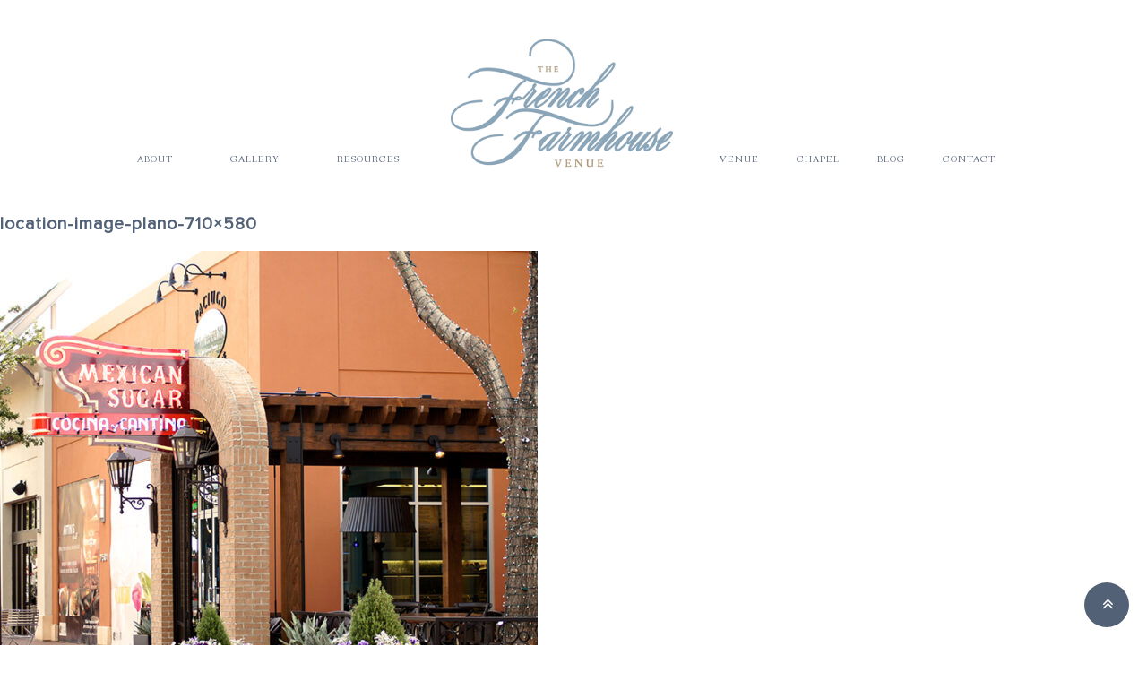

--- FILE ---
content_type: text/html; charset=UTF-8
request_url: http://thefrenchfarmhousevenue.com/rehearsal-dinner-locations-the-french-farmhouse-venue/location-image-plano-710x580/
body_size: 13907
content:
<!DOCTYPE html>
<html lang="en-US">
<head >
<meta charset="UTF-8" />
<meta name="viewport" content="width=device-width, initial-scale=1" />
<meta name='robots' content='index, follow, max-image-preview:large, max-snippet:-1, max-video-preview:-1' />

	<!-- This site is optimized with the Yoast SEO plugin v26.8 - https://yoast.com/product/yoast-seo-wordpress/ -->
	<title>location-image-plano-710x580 - Farmhouse</title>
	<link rel="canonical" href="http://thefrenchfarmhousevenue.com/rehearsal-dinner-locations-the-french-farmhouse-venue/location-image-plano-710x580/" />
	<meta property="og:locale" content="en_US" />
	<meta property="og:type" content="article" />
	<meta property="og:title" content="location-image-plano-710x580 - Farmhouse" />
	<meta property="og:description" content="Photo Credit: Mexican Sugar&#039;s Website" />
	<meta property="og:url" content="http://thefrenchfarmhousevenue.com/rehearsal-dinner-locations-the-french-farmhouse-venue/location-image-plano-710x580/" />
	<meta property="og:site_name" content="Farmhouse" />
	<meta property="article:modified_time" content="2023-02-10T19:31:39+00:00" />
	<meta property="og:image" content="http://thefrenchfarmhousevenue.com/rehearsal-dinner-locations-the-french-farmhouse-venue/location-image-plano-710x580" />
	<meta property="og:image:width" content="710" />
	<meta property="og:image:height" content="580" />
	<meta property="og:image:type" content="image/jpeg" />
	<meta name="twitter:card" content="summary_large_image" />
	<script type="application/ld+json" class="yoast-schema-graph">{"@context":"https://schema.org","@graph":[{"@type":"WebPage","@id":"http://thefrenchfarmhousevenue.com/rehearsal-dinner-locations-the-french-farmhouse-venue/location-image-plano-710x580/","url":"http://thefrenchfarmhousevenue.com/rehearsal-dinner-locations-the-french-farmhouse-venue/location-image-plano-710x580/","name":"location-image-plano-710x580 - Farmhouse","isPartOf":{"@id":"http://thefrenchfarmhousevenue.com/#website"},"primaryImageOfPage":{"@id":"http://thefrenchfarmhousevenue.com/rehearsal-dinner-locations-the-french-farmhouse-venue/location-image-plano-710x580/#primaryimage"},"image":{"@id":"http://thefrenchfarmhousevenue.com/rehearsal-dinner-locations-the-french-farmhouse-venue/location-image-plano-710x580/#primaryimage"},"thumbnailUrl":"http://thefrenchfarmhousevenue.com/wp-content/uploads/2021/08/location-image-plano-710x580-1.jpg","datePublished":"2023-02-10T19:30:30+00:00","dateModified":"2023-02-10T19:31:39+00:00","breadcrumb":{"@id":"http://thefrenchfarmhousevenue.com/rehearsal-dinner-locations-the-french-farmhouse-venue/location-image-plano-710x580/#breadcrumb"},"inLanguage":"en-US","potentialAction":[{"@type":"ReadAction","target":["http://thefrenchfarmhousevenue.com/rehearsal-dinner-locations-the-french-farmhouse-venue/location-image-plano-710x580/"]}]},{"@type":"ImageObject","inLanguage":"en-US","@id":"http://thefrenchfarmhousevenue.com/rehearsal-dinner-locations-the-french-farmhouse-venue/location-image-plano-710x580/#primaryimage","url":"http://thefrenchfarmhousevenue.com/wp-content/uploads/2021/08/location-image-plano-710x580-1.jpg","contentUrl":"http://thefrenchfarmhousevenue.com/wp-content/uploads/2021/08/location-image-plano-710x580-1.jpg","width":710,"height":580,"caption":"Photo Credit: Mexican Sugar's Website"},{"@type":"BreadcrumbList","@id":"http://thefrenchfarmhousevenue.com/rehearsal-dinner-locations-the-french-farmhouse-venue/location-image-plano-710x580/#breadcrumb","itemListElement":[{"@type":"ListItem","position":1,"name":"Home","item":"http://thefrenchfarmhousevenue.com/"},{"@type":"ListItem","position":2,"name":"Rehearsal Dinner Locations | The French Farmhouse Venue","item":"http://thefrenchfarmhousevenue.com/rehearsal-dinner-locations-the-french-farmhouse-venue/"},{"@type":"ListItem","position":3,"name":"location-image-plano-710&#215;580"}]},{"@type":"WebSite","@id":"http://thefrenchfarmhousevenue.com/#website","url":"http://thefrenchfarmhousevenue.com/","name":"Farmhouse","description":"Default Wordpress","potentialAction":[{"@type":"SearchAction","target":{"@type":"EntryPoint","urlTemplate":"http://thefrenchfarmhousevenue.com/?s={search_term_string}"},"query-input":{"@type":"PropertyValueSpecification","valueRequired":true,"valueName":"search_term_string"}}],"inLanguage":"en-US"}]}</script>
	<!-- / Yoast SEO plugin. -->


<link rel="alternate" type="application/rss+xml" title="Farmhouse &raquo; Feed" href="http://thefrenchfarmhousevenue.com/feed/" />
<link rel="alternate" type="application/rss+xml" title="Farmhouse &raquo; Comments Feed" href="http://thefrenchfarmhousevenue.com/comments/feed/" />
<link rel="alternate" type="application/rss+xml" title="Farmhouse &raquo; location-image-plano-710&#215;580 Comments Feed" href="http://thefrenchfarmhousevenue.com/rehearsal-dinner-locations-the-french-farmhouse-venue/location-image-plano-710x580/feed/" />
<link rel="alternate" title="oEmbed (JSON)" type="application/json+oembed" href="http://thefrenchfarmhousevenue.com/wp-json/oembed/1.0/embed?url=http%3A%2F%2Fthefrenchfarmhousevenue.com%2Frehearsal-dinner-locations-the-french-farmhouse-venue%2Flocation-image-plano-710x580%2F" />
<link rel="alternate" title="oEmbed (XML)" type="text/xml+oembed" href="http://thefrenchfarmhousevenue.com/wp-json/oembed/1.0/embed?url=http%3A%2F%2Fthefrenchfarmhousevenue.com%2Frehearsal-dinner-locations-the-french-farmhouse-venue%2Flocation-image-plano-710x580%2F&#038;format=xml" />
<style id='wp-img-auto-sizes-contain-inline-css' type='text/css'>
img:is([sizes=auto i],[sizes^="auto," i]){contain-intrinsic-size:3000px 1500px}
/*# sourceURL=wp-img-auto-sizes-contain-inline-css */
</style>
<link rel='stylesheet' id='sbi_styles-css' href='http://thefrenchfarmhousevenue.com/wp-content/plugins/instagram-feed/css/sbi-styles.min.css?ver=6.10.0' type='text/css' media='all' />
<link rel='stylesheet' id='genisis-child-theme-css' href='http://thefrenchfarmhousevenue.com/wp-content/themes/doodledog/style.css?ver=1.0.0' type='text/css' media='all' />
<style id='wp-emoji-styles-inline-css' type='text/css'>

	img.wp-smiley, img.emoji {
		display: inline !important;
		border: none !important;
		box-shadow: none !important;
		height: 1em !important;
		width: 1em !important;
		margin: 0 0.07em !important;
		vertical-align: -0.1em !important;
		background: none !important;
		padding: 0 !important;
	}
/*# sourceURL=wp-emoji-styles-inline-css */
</style>
<style id='wp-block-library-inline-css' type='text/css'>
:root{--wp-block-synced-color:#7a00df;--wp-block-synced-color--rgb:122,0,223;--wp-bound-block-color:var(--wp-block-synced-color);--wp-editor-canvas-background:#ddd;--wp-admin-theme-color:#007cba;--wp-admin-theme-color--rgb:0,124,186;--wp-admin-theme-color-darker-10:#006ba1;--wp-admin-theme-color-darker-10--rgb:0,107,160.5;--wp-admin-theme-color-darker-20:#005a87;--wp-admin-theme-color-darker-20--rgb:0,90,135;--wp-admin-border-width-focus:2px}@media (min-resolution:192dpi){:root{--wp-admin-border-width-focus:1.5px}}.wp-element-button{cursor:pointer}:root .has-very-light-gray-background-color{background-color:#eee}:root .has-very-dark-gray-background-color{background-color:#313131}:root .has-very-light-gray-color{color:#eee}:root .has-very-dark-gray-color{color:#313131}:root .has-vivid-green-cyan-to-vivid-cyan-blue-gradient-background{background:linear-gradient(135deg,#00d084,#0693e3)}:root .has-purple-crush-gradient-background{background:linear-gradient(135deg,#34e2e4,#4721fb 50%,#ab1dfe)}:root .has-hazy-dawn-gradient-background{background:linear-gradient(135deg,#faaca8,#dad0ec)}:root .has-subdued-olive-gradient-background{background:linear-gradient(135deg,#fafae1,#67a671)}:root .has-atomic-cream-gradient-background{background:linear-gradient(135deg,#fdd79a,#004a59)}:root .has-nightshade-gradient-background{background:linear-gradient(135deg,#330968,#31cdcf)}:root .has-midnight-gradient-background{background:linear-gradient(135deg,#020381,#2874fc)}:root{--wp--preset--font-size--normal:16px;--wp--preset--font-size--huge:42px}.has-regular-font-size{font-size:1em}.has-larger-font-size{font-size:2.625em}.has-normal-font-size{font-size:var(--wp--preset--font-size--normal)}.has-huge-font-size{font-size:var(--wp--preset--font-size--huge)}.has-text-align-center{text-align:center}.has-text-align-left{text-align:left}.has-text-align-right{text-align:right}.has-fit-text{white-space:nowrap!important}#end-resizable-editor-section{display:none}.aligncenter{clear:both}.items-justified-left{justify-content:flex-start}.items-justified-center{justify-content:center}.items-justified-right{justify-content:flex-end}.items-justified-space-between{justify-content:space-between}.screen-reader-text{border:0;clip-path:inset(50%);height:1px;margin:-1px;overflow:hidden;padding:0;position:absolute;width:1px;word-wrap:normal!important}.screen-reader-text:focus{background-color:#ddd;clip-path:none;color:#444;display:block;font-size:1em;height:auto;left:5px;line-height:normal;padding:15px 23px 14px;text-decoration:none;top:5px;width:auto;z-index:100000}html :where(.has-border-color){border-style:solid}html :where([style*=border-top-color]){border-top-style:solid}html :where([style*=border-right-color]){border-right-style:solid}html :where([style*=border-bottom-color]){border-bottom-style:solid}html :where([style*=border-left-color]){border-left-style:solid}html :where([style*=border-width]){border-style:solid}html :where([style*=border-top-width]){border-top-style:solid}html :where([style*=border-right-width]){border-right-style:solid}html :where([style*=border-bottom-width]){border-bottom-style:solid}html :where([style*=border-left-width]){border-left-style:solid}html :where(img[class*=wp-image-]){height:auto;max-width:100%}:where(figure){margin:0 0 1em}html :where(.is-position-sticky){--wp-admin--admin-bar--position-offset:var(--wp-admin--admin-bar--height,0px)}@media screen and (max-width:600px){html :where(.is-position-sticky){--wp-admin--admin-bar--position-offset:0px}}

/*# sourceURL=wp-block-library-inline-css */
</style><style id='global-styles-inline-css' type='text/css'>
:root{--wp--preset--aspect-ratio--square: 1;--wp--preset--aspect-ratio--4-3: 4/3;--wp--preset--aspect-ratio--3-4: 3/4;--wp--preset--aspect-ratio--3-2: 3/2;--wp--preset--aspect-ratio--2-3: 2/3;--wp--preset--aspect-ratio--16-9: 16/9;--wp--preset--aspect-ratio--9-16: 9/16;--wp--preset--color--black: #000000;--wp--preset--color--cyan-bluish-gray: #abb8c3;--wp--preset--color--white: #ffffff;--wp--preset--color--pale-pink: #f78da7;--wp--preset--color--vivid-red: #cf2e2e;--wp--preset--color--luminous-vivid-orange: #ff6900;--wp--preset--color--luminous-vivid-amber: #fcb900;--wp--preset--color--light-green-cyan: #7bdcb5;--wp--preset--color--vivid-green-cyan: #00d084;--wp--preset--color--pale-cyan-blue: #8ed1fc;--wp--preset--color--vivid-cyan-blue: #0693e3;--wp--preset--color--vivid-purple: #9b51e0;--wp--preset--gradient--vivid-cyan-blue-to-vivid-purple: linear-gradient(135deg,rgb(6,147,227) 0%,rgb(155,81,224) 100%);--wp--preset--gradient--light-green-cyan-to-vivid-green-cyan: linear-gradient(135deg,rgb(122,220,180) 0%,rgb(0,208,130) 100%);--wp--preset--gradient--luminous-vivid-amber-to-luminous-vivid-orange: linear-gradient(135deg,rgb(252,185,0) 0%,rgb(255,105,0) 100%);--wp--preset--gradient--luminous-vivid-orange-to-vivid-red: linear-gradient(135deg,rgb(255,105,0) 0%,rgb(207,46,46) 100%);--wp--preset--gradient--very-light-gray-to-cyan-bluish-gray: linear-gradient(135deg,rgb(238,238,238) 0%,rgb(169,184,195) 100%);--wp--preset--gradient--cool-to-warm-spectrum: linear-gradient(135deg,rgb(74,234,220) 0%,rgb(151,120,209) 20%,rgb(207,42,186) 40%,rgb(238,44,130) 60%,rgb(251,105,98) 80%,rgb(254,248,76) 100%);--wp--preset--gradient--blush-light-purple: linear-gradient(135deg,rgb(255,206,236) 0%,rgb(152,150,240) 100%);--wp--preset--gradient--blush-bordeaux: linear-gradient(135deg,rgb(254,205,165) 0%,rgb(254,45,45) 50%,rgb(107,0,62) 100%);--wp--preset--gradient--luminous-dusk: linear-gradient(135deg,rgb(255,203,112) 0%,rgb(199,81,192) 50%,rgb(65,88,208) 100%);--wp--preset--gradient--pale-ocean: linear-gradient(135deg,rgb(255,245,203) 0%,rgb(182,227,212) 50%,rgb(51,167,181) 100%);--wp--preset--gradient--electric-grass: linear-gradient(135deg,rgb(202,248,128) 0%,rgb(113,206,126) 100%);--wp--preset--gradient--midnight: linear-gradient(135deg,rgb(2,3,129) 0%,rgb(40,116,252) 100%);--wp--preset--font-size--small: 13px;--wp--preset--font-size--medium: 20px;--wp--preset--font-size--large: 36px;--wp--preset--font-size--x-large: 42px;--wp--preset--spacing--20: 0.44rem;--wp--preset--spacing--30: 0.67rem;--wp--preset--spacing--40: 1rem;--wp--preset--spacing--50: 1.5rem;--wp--preset--spacing--60: 2.25rem;--wp--preset--spacing--70: 3.38rem;--wp--preset--spacing--80: 5.06rem;--wp--preset--shadow--natural: 6px 6px 9px rgba(0, 0, 0, 0.2);--wp--preset--shadow--deep: 12px 12px 50px rgba(0, 0, 0, 0.4);--wp--preset--shadow--sharp: 6px 6px 0px rgba(0, 0, 0, 0.2);--wp--preset--shadow--outlined: 6px 6px 0px -3px rgb(255, 255, 255), 6px 6px rgb(0, 0, 0);--wp--preset--shadow--crisp: 6px 6px 0px rgb(0, 0, 0);}:where(.is-layout-flex){gap: 0.5em;}:where(.is-layout-grid){gap: 0.5em;}body .is-layout-flex{display: flex;}.is-layout-flex{flex-wrap: wrap;align-items: center;}.is-layout-flex > :is(*, div){margin: 0;}body .is-layout-grid{display: grid;}.is-layout-grid > :is(*, div){margin: 0;}:where(.wp-block-columns.is-layout-flex){gap: 2em;}:where(.wp-block-columns.is-layout-grid){gap: 2em;}:where(.wp-block-post-template.is-layout-flex){gap: 1.25em;}:where(.wp-block-post-template.is-layout-grid){gap: 1.25em;}.has-black-color{color: var(--wp--preset--color--black) !important;}.has-cyan-bluish-gray-color{color: var(--wp--preset--color--cyan-bluish-gray) !important;}.has-white-color{color: var(--wp--preset--color--white) !important;}.has-pale-pink-color{color: var(--wp--preset--color--pale-pink) !important;}.has-vivid-red-color{color: var(--wp--preset--color--vivid-red) !important;}.has-luminous-vivid-orange-color{color: var(--wp--preset--color--luminous-vivid-orange) !important;}.has-luminous-vivid-amber-color{color: var(--wp--preset--color--luminous-vivid-amber) !important;}.has-light-green-cyan-color{color: var(--wp--preset--color--light-green-cyan) !important;}.has-vivid-green-cyan-color{color: var(--wp--preset--color--vivid-green-cyan) !important;}.has-pale-cyan-blue-color{color: var(--wp--preset--color--pale-cyan-blue) !important;}.has-vivid-cyan-blue-color{color: var(--wp--preset--color--vivid-cyan-blue) !important;}.has-vivid-purple-color{color: var(--wp--preset--color--vivid-purple) !important;}.has-black-background-color{background-color: var(--wp--preset--color--black) !important;}.has-cyan-bluish-gray-background-color{background-color: var(--wp--preset--color--cyan-bluish-gray) !important;}.has-white-background-color{background-color: var(--wp--preset--color--white) !important;}.has-pale-pink-background-color{background-color: var(--wp--preset--color--pale-pink) !important;}.has-vivid-red-background-color{background-color: var(--wp--preset--color--vivid-red) !important;}.has-luminous-vivid-orange-background-color{background-color: var(--wp--preset--color--luminous-vivid-orange) !important;}.has-luminous-vivid-amber-background-color{background-color: var(--wp--preset--color--luminous-vivid-amber) !important;}.has-light-green-cyan-background-color{background-color: var(--wp--preset--color--light-green-cyan) !important;}.has-vivid-green-cyan-background-color{background-color: var(--wp--preset--color--vivid-green-cyan) !important;}.has-pale-cyan-blue-background-color{background-color: var(--wp--preset--color--pale-cyan-blue) !important;}.has-vivid-cyan-blue-background-color{background-color: var(--wp--preset--color--vivid-cyan-blue) !important;}.has-vivid-purple-background-color{background-color: var(--wp--preset--color--vivid-purple) !important;}.has-black-border-color{border-color: var(--wp--preset--color--black) !important;}.has-cyan-bluish-gray-border-color{border-color: var(--wp--preset--color--cyan-bluish-gray) !important;}.has-white-border-color{border-color: var(--wp--preset--color--white) !important;}.has-pale-pink-border-color{border-color: var(--wp--preset--color--pale-pink) !important;}.has-vivid-red-border-color{border-color: var(--wp--preset--color--vivid-red) !important;}.has-luminous-vivid-orange-border-color{border-color: var(--wp--preset--color--luminous-vivid-orange) !important;}.has-luminous-vivid-amber-border-color{border-color: var(--wp--preset--color--luminous-vivid-amber) !important;}.has-light-green-cyan-border-color{border-color: var(--wp--preset--color--light-green-cyan) !important;}.has-vivid-green-cyan-border-color{border-color: var(--wp--preset--color--vivid-green-cyan) !important;}.has-pale-cyan-blue-border-color{border-color: var(--wp--preset--color--pale-cyan-blue) !important;}.has-vivid-cyan-blue-border-color{border-color: var(--wp--preset--color--vivid-cyan-blue) !important;}.has-vivid-purple-border-color{border-color: var(--wp--preset--color--vivid-purple) !important;}.has-vivid-cyan-blue-to-vivid-purple-gradient-background{background: var(--wp--preset--gradient--vivid-cyan-blue-to-vivid-purple) !important;}.has-light-green-cyan-to-vivid-green-cyan-gradient-background{background: var(--wp--preset--gradient--light-green-cyan-to-vivid-green-cyan) !important;}.has-luminous-vivid-amber-to-luminous-vivid-orange-gradient-background{background: var(--wp--preset--gradient--luminous-vivid-amber-to-luminous-vivid-orange) !important;}.has-luminous-vivid-orange-to-vivid-red-gradient-background{background: var(--wp--preset--gradient--luminous-vivid-orange-to-vivid-red) !important;}.has-very-light-gray-to-cyan-bluish-gray-gradient-background{background: var(--wp--preset--gradient--very-light-gray-to-cyan-bluish-gray) !important;}.has-cool-to-warm-spectrum-gradient-background{background: var(--wp--preset--gradient--cool-to-warm-spectrum) !important;}.has-blush-light-purple-gradient-background{background: var(--wp--preset--gradient--blush-light-purple) !important;}.has-blush-bordeaux-gradient-background{background: var(--wp--preset--gradient--blush-bordeaux) !important;}.has-luminous-dusk-gradient-background{background: var(--wp--preset--gradient--luminous-dusk) !important;}.has-pale-ocean-gradient-background{background: var(--wp--preset--gradient--pale-ocean) !important;}.has-electric-grass-gradient-background{background: var(--wp--preset--gradient--electric-grass) !important;}.has-midnight-gradient-background{background: var(--wp--preset--gradient--midnight) !important;}.has-small-font-size{font-size: var(--wp--preset--font-size--small) !important;}.has-medium-font-size{font-size: var(--wp--preset--font-size--medium) !important;}.has-large-font-size{font-size: var(--wp--preset--font-size--large) !important;}.has-x-large-font-size{font-size: var(--wp--preset--font-size--x-large) !important;}
/*# sourceURL=global-styles-inline-css */
</style>

<style id='classic-theme-styles-inline-css' type='text/css'>
/*! This file is auto-generated */
.wp-block-button__link{color:#fff;background-color:#32373c;border-radius:9999px;box-shadow:none;text-decoration:none;padding:calc(.667em + 2px) calc(1.333em + 2px);font-size:1.125em}.wp-block-file__button{background:#32373c;color:#fff;text-decoration:none}
/*# sourceURL=/wp-includes/css/classic-themes.min.css */
</style>
<link rel='stylesheet' id='contact-form-7-css' href='http://thefrenchfarmhousevenue.com/wp-content/plugins/contact-form-7/includes/css/styles.css?ver=6.1.4' type='text/css' media='all' />
<link rel='stylesheet' id='jpibfi-style-css' href='http://thefrenchfarmhousevenue.com/wp-content/plugins/jquery-pin-it-button-for-images/css/client.css?ver=3.0.6' type='text/css' media='all' />
<link rel='stylesheet' id='parent-theme-css-css' href='http://thefrenchfarmhousevenue.com/wp-content/themes/genesis/style.css?ver=e15a26f80ee872c66c05ef74342ac0e7' type='text/css' media='all' />
<link rel='stylesheet' id='filtercss-css' href='http://thefrenchfarmhousevenue.com/wp-content/themes/doodledog/css/layout.css?ver=e15a26f80ee872c66c05ef74342ac0e7' type='text/css' media='all' />
<link rel='stylesheet' id='owlcss-css' href='http://thefrenchfarmhousevenue.com/wp-content/themes/doodledog/css/owl.carousel.css?ver=e15a26f80ee872c66c05ef74342ac0e7' type='text/css' media='all' />
<link rel='stylesheet' id='font-awesome-css' href='http://thefrenchfarmhousevenue.com/wp-content/themes/doodledog/fonts/font-awesome/css/font-awesome.min.css?ver=e15a26f80ee872c66c05ef74342ac0e7' type='text/css' media='all' />
<link rel='stylesheet' id='responsive-css' href='http://thefrenchfarmhousevenue.com/wp-content/themes/doodledog/css/responsive.css?ver=e15a26f80ee872c66c05ef74342ac0e7' type='text/css' media='all' />
<script type="text/javascript" src="http://thefrenchfarmhousevenue.com/wp-includes/js/jquery/jquery.min.js?ver=3.7.1" id="jquery-core-js"></script>
<script type="text/javascript" src="http://thefrenchfarmhousevenue.com/wp-includes/js/jquery/jquery-migrate.min.js?ver=3.4.1" id="jquery-migrate-js"></script>
<script type="text/javascript" src="http://thefrenchfarmhousevenue.com/wp-content/themes/doodledog/js/jquery.mixitup.min.js?ver=e15a26f80ee872c66c05ef74342ac0e7" id="filter-js"></script>
<script type="text/javascript" src="http://thefrenchfarmhousevenue.com/wp-content/themes/doodledog/js/owl.carousel.js?ver=e15a26f80ee872c66c05ef74342ac0e7" id="owlScroll-js"></script>
<script type="text/javascript" src="http://thefrenchfarmhousevenue.com/wp-content/themes/doodledog/js/doodledog.js?ver=e15a26f80ee872c66c05ef74342ac0e7" id="doodlegogjs-js"></script>
<link rel="https://api.w.org/" href="http://thefrenchfarmhousevenue.com/wp-json/" /><link rel="alternate" title="JSON" type="application/json" href="http://thefrenchfarmhousevenue.com/wp-json/wp/v2/media/4580" /><link rel="EditURI" type="application/rsd+xml" title="RSD" href="http://thefrenchfarmhousevenue.com/xmlrpc.php?rsd" />

<link rel='shortlink' href='http://thefrenchfarmhousevenue.com/?p=4580' />
<style type="text/css">
	a.pinit-button.custom span {
		}

	.pinit-hover {
		opacity: 1 !important;
		filter: alpha(opacity=100) !important;
	}
	a.pinit-button {
	border-bottom: 0 !important;
	box-shadow: none !important;
	margin-bottom: 0 !important;
}
a.pinit-button::after {
    display: none;
}</style>
		<link rel="pingback" href="http://thefrenchfarmhousevenue.com/xmlrpc.php" />
		<style type="text/css">
            .menu li.logo a {
                background-image: url(http://thefrenchfarmhousevenue.com/wp-content/uploads/2023/04/Untitled-1.png);  
				
            }
		  </style>
	<link rel="icon" href="http://thefrenchfarmhousevenue.com/wp-content/uploads/2019/10/cropped-favi-32x32.png" sizes="32x32" />
<link rel="icon" href="http://thefrenchfarmhousevenue.com/wp-content/uploads/2019/10/cropped-favi-192x192.png" sizes="192x192" />
<link rel="apple-touch-icon" href="http://thefrenchfarmhousevenue.com/wp-content/uploads/2019/10/cropped-favi-180x180.png" />
<meta name="msapplication-TileImage" content="http://thefrenchfarmhousevenue.com/wp-content/uploads/2019/10/cropped-favi-270x270.png" />
		<style type="text/css" id="wp-custom-css">
			.press-badges {
	text-align: center;
	float: none;
}
.press-badge {
	width: 20%;
	display: inline-block;
	vertical-align: top;
	float: none;
	margin-bottom: 35px;
}
.press-badge-img {
	min-height: 161px;
	position: relative;
	margin-bottom: 10px;
}
.press-badge img {
	width: 100%;
	height: auto;
	position: absolute;
	left: 0;
	top: 50%;
	transform: translatey(-50%);
}
.press-badge-title {
	height: 40px !important;
}

.blog.single-items1 .maindiv {
	max-width: 100% !important;
	padding: 0;
	margin: 0 auto;
	max-width: 1140px;
	margin-bottom: 45px;
}

.blog.single-items1 .row {
	margin: 0 auto !important;
	text-align: center;
}

.blog.single-items1 .maindiv .post-item {
	width: 45%;
	float: none;
	display: inline-block;
	vertical-align: top;
}
.post-thumb,
.post-thumb a {
	width: 100%;
	height: 45vh;
}
.post-thumb img {
	width: 100%;
	min-height: 100%;
	max-height: 100%;
	object-fit: cover;
}

.dd-pagination {
	width: 100%;
	float: none;
	clear: both;
}
.pag-prev {
	float: left;
}
.pag-next {
	float: right;
}

.archive .entry-content img, 
.single-post .entry-content img {	
	object-fit: cover;
	height: auto;
}

.logo-icon-grapic {
	margin-top: 45px;
}

@media only screen and (max-width : 768px) {
	.press-badge {
		width: 33%;
	}
	
	.blog.single-items1 .maindiv .post-item {
		width: 100%;
		float: none;
		display: inline-block;
		vertical-align: top;
	}
}

@media only screen and (max-width : 480px) {
	.press-badge {
		width: 90%;
		margin-bottom: 115px;
	}
	.press-badge-img {
		margin-bottom: 75px;
	}
}

@media only screen and (max-width : 400px) {
	.press-badge {
		width: 90%;
		margin-bottom: 65px;
	}
	.press-badge-img {
		margin-bottom: 30px;
	}
}		</style>
		</head>
<body class="attachment wp-singular attachment-template-default single single-attachment postid-4580 attachmentid-4580 attachment-jpeg wp-theme-genesis wp-child-theme-doodledog header-image header-full-width full-width-content genesis-breadcrumbs-hidden"><div class="site-container"><header class="site-header"><div class="wrap">


<section class="header1">

	<div class="maindiv">

		<div class="row">

			<div class="one-div">

				

				<div class="one-div-wrap">

					<div class="logo-mobile">

					
											<img src="http://thefrenchfarmhousevenue.com/wp-content/uploads/2023/04/Untitled-1.png" alt="pic"/> 

					</div>

					<nav class="stroke" itemscope="itemscope" itemtype="http://schema.org/SiteNavigationElement">

						<div class="genesis-nav-menu"><ul id="menu-primary" class="menu"><li id="menu-item-304" class="menu-item menu-item-type-post_type menu-item-object-page menu-item-304"><a href="http://thefrenchfarmhousevenue.com/about/"><span>ABOUT</span></a></li>
<li id="menu-item-303" class="menu-item menu-item-type-post_type menu-item-object-page menu-item-303"><a href="http://thefrenchfarmhousevenue.com/gallery/"><span>GALLERY</span></a></li>
<li id="menu-item-3022" class="menu-item menu-item-type-post_type menu-item-object-page menu-item-3022"><a href="http://thefrenchfarmhousevenue.com/resources/"><span>RESOURCES</span></a></li>
<li id="menu-item-305" class="logo menu-item menu-item-type-custom menu-item-object-custom menu-item-home menu-item-305"><a href="https://thefrenchfarmhousevenue.com"><span>Logo</span></a></li>
<li id="menu-item-302" class="menu-item menu-item-type-post_type menu-item-object-page menu-item-302"><a href="http://thefrenchfarmhousevenue.com/details/"><span>VENUE</span></a></li>
<li id="menu-item-3973" class="menu-item menu-item-type-post_type menu-item-object-page menu-item-3973"><a href="http://thefrenchfarmhousevenue.com/chapel/"><span>CHAPEL</span></a></li>
<li id="menu-item-314" class="menu-item menu-item-type-post_type menu-item-object-page menu-item-314"><a href="http://thefrenchfarmhousevenue.com/blog-2/"><span>BLOG</span></a></li>
<li id="menu-item-300" class="menu-item menu-item-type-post_type menu-item-object-page menu-item-300"><a href="http://thefrenchfarmhousevenue.com/contact/"><span>CONTACT</span></a></li>
</ul></div>
						

					</nav>

					

				</div>

			</div>

		</div>

	</div>

</section>



</div></header><div class="site-inner"><div class="content-sidebar-wrap"><main class="content"><article class="post-4580 attachment type-attachment status-inherit entry" aria-label="location-image-plano-710&#215;580"><header class="entry-header"><h1 class="entry-title">location-image-plano-710&#215;580</h1>
</header><div class="entry-content"><input class="jpibfi" type="hidden"><p class="attachment"><a href='http://thefrenchfarmhousevenue.com/wp-content/uploads/2021/08/location-image-plano-710x580-1.jpg'><img decoding="async" width="600" height="490" src="http://thefrenchfarmhousevenue.com/wp-content/uploads/2021/08/location-image-plano-710x580-1-600x490.jpg" class="attachment-medium size-medium" alt="" srcset="http://thefrenchfarmhousevenue.com/wp-content/uploads/2021/08/location-image-plano-710x580-1-600x490.jpg 600w, http://thefrenchfarmhousevenue.com/wp-content/uploads/2021/08/location-image-plano-710x580-1.jpg 710w" sizes="(max-width: 600px) 100vw, 600px" data-jpibfi-post-excerpt="Photo Credit: Mexican Sugar&#039;s Website" data-jpibfi-post-url="http://thefrenchfarmhousevenue.com/rehearsal-dinner-locations-the-french-farmhouse-venue/location-image-plano-710x580/" data-jpibfi-post-title="location-image-plano-710&#215;580" data-jpibfi-src="http://thefrenchfarmhousevenue.com/wp-content/uploads/2021/08/location-image-plano-710x580-1-600x490.jpg" ></a></p>
           <div class="project-nav wrap">
           <a class="prev custom-btn is-disabled" rel="prev" href="#" disabled>Previous</a><a class="next custom-btn" rel="next" href="http://thefrenchfarmhousevenue.com/fire-truck-send-off-desiree-and-giovanni/"> Next</a>           </div>
       </div></article></main></div></div><footer class="site-footer"><div class="wrap">


<section class="insta-feed-area">
	<div class="maindiv">	
		<div class="row">
			<div class="one-div">
				<div class="one-div-wrap">
					<p class="logo-icon-grapic">
						<span><img src="http://thefrenchfarmhousevenue.com/wp-content/themes/doodledog/images/border_icon1.png" alt="pic"/></span>
					</p>
					<p class="line"></p>
				</div>
			</div>
		</div>
		<div class="row">
			<div class="one-div insta-box">
				<div class="one-div-wrap">
					<div class="div-one first-b">
					
						<span>GET INSPIRED</span>
						<span><img src="http://thefrenchfarmhousevenue.com/wp-content/themes/doodledog/images/instagram-follow.png" alt="pic"/></span>
						<span><a href="" target="_blank">@thefrenchfarmhousevenue</a></span>
					</div>
					<div class="div-two">
						
<div id="sb_instagram"  class="sbi sbi_mob_col_1 sbi_tab_col_2 sbi_col_3" style="padding-bottom: 10px; width: 100%;"	 data-feedid="sbi_thefrenchfarmhousevenue#3"  data-res="auto" data-cols="3" data-colsmobile="1" data-colstablet="2" data-num="3" data-nummobile="" data-item-padding="5"	 data-shortcode-atts="{&quot;num&quot;:&quot;3&quot;,&quot;cols&quot;:&quot;3&quot;}"  data-postid="4580" data-locatornonce="1f8de2b0b6" data-imageaspectratio="1:1" data-sbi-flags="favorLocal">
	<div class="sb_instagram_header "   >
	<a class="sbi_header_link" target="_blank"
	   rel="nofollow noopener" href="https://www.instagram.com/thefrenchfarmhousevenue/" title="@thefrenchfarmhousevenue">
		<div class="sbi_header_text">
			<div class="sbi_header_img"  data-avatar-url="https://scontent-lax3-2.xx.fbcdn.net/v/t51.2885-15/71514825_2304056496572368_5539661759117262848_n.jpg?_nc_cat=111&amp;ccb=1-7&amp;_nc_sid=7d201b&amp;_nc_ohc=I_7KLEC2V9QQ7kNvwHCz9m3&amp;_nc_oc=AdlKWHyvN_QtAR5rNAHF64Ildrw88lV4UoMs9iqgAWg6d2ICl29-6o0HHU_vfEDvr5U&amp;_nc_zt=23&amp;_nc_ht=scontent-lax3-2.xx&amp;edm=AL-3X8kEAAAA&amp;oh=00_AfrBv_VUbkwgbWETQ4mytIGa_xq63lskrmd9kiPyFEazpg&amp;oe=697F3222">
									<div class="sbi_header_img_hover"  ><svg class="sbi_new_logo fa-instagram fa-w-14" aria-hidden="true" data-fa-processed="" aria-label="Instagram" data-prefix="fab" data-icon="instagram" role="img" viewBox="0 0 448 512">
                    <path fill="currentColor" d="M224.1 141c-63.6 0-114.9 51.3-114.9 114.9s51.3 114.9 114.9 114.9S339 319.5 339 255.9 287.7 141 224.1 141zm0 189.6c-41.1 0-74.7-33.5-74.7-74.7s33.5-74.7 74.7-74.7 74.7 33.5 74.7 74.7-33.6 74.7-74.7 74.7zm146.4-194.3c0 14.9-12 26.8-26.8 26.8-14.9 0-26.8-12-26.8-26.8s12-26.8 26.8-26.8 26.8 12 26.8 26.8zm76.1 27.2c-1.7-35.9-9.9-67.7-36.2-93.9-26.2-26.2-58-34.4-93.9-36.2-37-2.1-147.9-2.1-184.9 0-35.8 1.7-67.6 9.9-93.9 36.1s-34.4 58-36.2 93.9c-2.1 37-2.1 147.9 0 184.9 1.7 35.9 9.9 67.7 36.2 93.9s58 34.4 93.9 36.2c37 2.1 147.9 2.1 184.9 0 35.9-1.7 67.7-9.9 93.9-36.2 26.2-26.2 34.4-58 36.2-93.9 2.1-37 2.1-147.8 0-184.8zM398.8 388c-7.8 19.6-22.9 34.7-42.6 42.6-29.5 11.7-99.5 9-132.1 9s-102.7 2.6-132.1-9c-19.6-7.8-34.7-22.9-42.6-42.6-11.7-29.5-9-99.5-9-132.1s-2.6-102.7 9-132.1c7.8-19.6 22.9-34.7 42.6-42.6 29.5-11.7 99.5-9 132.1-9s102.7-2.6 132.1 9c19.6 7.8 34.7 22.9 42.6 42.6 11.7 29.5 9 99.5 9 132.1s2.7 102.7-9 132.1z"></path>
                </svg></div>
					<img  src="https://scontent-lax3-2.xx.fbcdn.net/v/t51.2885-15/71514825_2304056496572368_5539661759117262848_n.jpg?_nc_cat=111&amp;ccb=1-7&amp;_nc_sid=7d201b&amp;_nc_ohc=I_7KLEC2V9QQ7kNvwHCz9m3&amp;_nc_oc=AdlKWHyvN_QtAR5rNAHF64Ildrw88lV4UoMs9iqgAWg6d2ICl29-6o0HHU_vfEDvr5U&amp;_nc_zt=23&amp;_nc_ht=scontent-lax3-2.xx&amp;edm=AL-3X8kEAAAA&amp;oh=00_AfrBv_VUbkwgbWETQ4mytIGa_xq63lskrmd9kiPyFEazpg&amp;oe=697F3222" alt="" width="50" height="50">
				
							</div>

			<div class="sbi_feedtheme_header_text">
				<h3>thefrenchfarmhousevenue</h3>
									<p class="sbi_bio">Best of The knot &amp; Wedding Wire <br>
Vintage French-Inspired Upscale Wedding Venue and Chapel on 56 Acres in North Texas an hour north of DFW!</p>
							</div>
		</div>
	</a>
</div>

	<div id="sbi_images"  style="gap: 10px;">
		<div class="sbi_item sbi_type_carousel sbi_new sbi_transition"
	id="sbi_18098372231500664" data-date="1769267219">
	<div class="sbi_photo_wrap">
		<a class="sbi_photo" href="https://www.instagram.com/p/DT5dpl5joMa/" target="_blank" rel="noopener nofollow"
			data-full-res="https://scontent-lax3-2.cdninstagram.com/v/t51.82787-15/621475640_18332662414300517_1745111378885839125_n.jpg?stp=dst-jpg_e35_tt6&#038;_nc_cat=107&#038;ccb=7-5&#038;_nc_sid=18de74&#038;efg=eyJlZmdfdGFnIjoiQ0FST1VTRUxfSVRFTS5iZXN0X2ltYWdlX3VybGdlbi5DMyJ9&#038;_nc_ohc=61zwz2LHiWQQ7kNvwHoQ9SL&#038;_nc_oc=AdnDZWYEYVUzACUCwxwJmlxjH_dtKMmxj8jxi67WKarSaBco4wGrPsgjhKuI5R144mM&#038;_nc_zt=23&#038;_nc_ht=scontent-lax3-2.cdninstagram.com&#038;edm=AM6HXa8EAAAA&#038;_nc_gid=REwYJB_6QVoObxN6ctTVOQ&#038;oh=00_Afpu4-xLCHJ2hgYibERcaAObHd8Md0TuMGPLMMoe_CvhaQ&#038;oe=697F3716"
			data-img-src-set="{&quot;d&quot;:&quot;https:\/\/scontent-lax3-2.cdninstagram.com\/v\/t51.82787-15\/621475640_18332662414300517_1745111378885839125_n.jpg?stp=dst-jpg_e35_tt6&amp;_nc_cat=107&amp;ccb=7-5&amp;_nc_sid=18de74&amp;efg=eyJlZmdfdGFnIjoiQ0FST1VTRUxfSVRFTS5iZXN0X2ltYWdlX3VybGdlbi5DMyJ9&amp;_nc_ohc=61zwz2LHiWQQ7kNvwHoQ9SL&amp;_nc_oc=AdnDZWYEYVUzACUCwxwJmlxjH_dtKMmxj8jxi67WKarSaBco4wGrPsgjhKuI5R144mM&amp;_nc_zt=23&amp;_nc_ht=scontent-lax3-2.cdninstagram.com&amp;edm=AM6HXa8EAAAA&amp;_nc_gid=REwYJB_6QVoObxN6ctTVOQ&amp;oh=00_Afpu4-xLCHJ2hgYibERcaAObHd8Md0TuMGPLMMoe_CvhaQ&amp;oe=697F3716&quot;,&quot;150&quot;:&quot;https:\/\/scontent-lax3-2.cdninstagram.com\/v\/t51.82787-15\/621475640_18332662414300517_1745111378885839125_n.jpg?stp=dst-jpg_e35_tt6&amp;_nc_cat=107&amp;ccb=7-5&amp;_nc_sid=18de74&amp;efg=eyJlZmdfdGFnIjoiQ0FST1VTRUxfSVRFTS5iZXN0X2ltYWdlX3VybGdlbi5DMyJ9&amp;_nc_ohc=61zwz2LHiWQQ7kNvwHoQ9SL&amp;_nc_oc=AdnDZWYEYVUzACUCwxwJmlxjH_dtKMmxj8jxi67WKarSaBco4wGrPsgjhKuI5R144mM&amp;_nc_zt=23&amp;_nc_ht=scontent-lax3-2.cdninstagram.com&amp;edm=AM6HXa8EAAAA&amp;_nc_gid=REwYJB_6QVoObxN6ctTVOQ&amp;oh=00_Afpu4-xLCHJ2hgYibERcaAObHd8Md0TuMGPLMMoe_CvhaQ&amp;oe=697F3716&quot;,&quot;320&quot;:&quot;https:\/\/scontent-lax3-2.cdninstagram.com\/v\/t51.82787-15\/621475640_18332662414300517_1745111378885839125_n.jpg?stp=dst-jpg_e35_tt6&amp;_nc_cat=107&amp;ccb=7-5&amp;_nc_sid=18de74&amp;efg=eyJlZmdfdGFnIjoiQ0FST1VTRUxfSVRFTS5iZXN0X2ltYWdlX3VybGdlbi5DMyJ9&amp;_nc_ohc=61zwz2LHiWQQ7kNvwHoQ9SL&amp;_nc_oc=AdnDZWYEYVUzACUCwxwJmlxjH_dtKMmxj8jxi67WKarSaBco4wGrPsgjhKuI5R144mM&amp;_nc_zt=23&amp;_nc_ht=scontent-lax3-2.cdninstagram.com&amp;edm=AM6HXa8EAAAA&amp;_nc_gid=REwYJB_6QVoObxN6ctTVOQ&amp;oh=00_Afpu4-xLCHJ2hgYibERcaAObHd8Md0TuMGPLMMoe_CvhaQ&amp;oe=697F3716&quot;,&quot;640&quot;:&quot;https:\/\/scontent-lax3-2.cdninstagram.com\/v\/t51.82787-15\/621475640_18332662414300517_1745111378885839125_n.jpg?stp=dst-jpg_e35_tt6&amp;_nc_cat=107&amp;ccb=7-5&amp;_nc_sid=18de74&amp;efg=eyJlZmdfdGFnIjoiQ0FST1VTRUxfSVRFTS5iZXN0X2ltYWdlX3VybGdlbi5DMyJ9&amp;_nc_ohc=61zwz2LHiWQQ7kNvwHoQ9SL&amp;_nc_oc=AdnDZWYEYVUzACUCwxwJmlxjH_dtKMmxj8jxi67WKarSaBco4wGrPsgjhKuI5R144mM&amp;_nc_zt=23&amp;_nc_ht=scontent-lax3-2.cdninstagram.com&amp;edm=AM6HXa8EAAAA&amp;_nc_gid=REwYJB_6QVoObxN6ctTVOQ&amp;oh=00_Afpu4-xLCHJ2hgYibERcaAObHd8Md0TuMGPLMMoe_CvhaQ&amp;oe=697F3716&quot;}">
			<span class="sbi-screenreader">❄️ Snow day vibes are officially here! ❄️
We hope </span>
			<svg class="svg-inline--fa fa-clone fa-w-16 sbi_lightbox_carousel_icon" aria-hidden="true" aria-label="Clone" data-fa-proƒcessed="" data-prefix="far" data-icon="clone" role="img" xmlns="http://www.w3.org/2000/svg" viewBox="0 0 512 512">
                    <path fill="currentColor" d="M464 0H144c-26.51 0-48 21.49-48 48v48H48c-26.51 0-48 21.49-48 48v320c0 26.51 21.49 48 48 48h320c26.51 0 48-21.49 48-48v-48h48c26.51 0 48-21.49 48-48V48c0-26.51-21.49-48-48-48zM362 464H54a6 6 0 0 1-6-6V150a6 6 0 0 1 6-6h42v224c0 26.51 21.49 48 48 48h224v42a6 6 0 0 1-6 6zm96-96H150a6 6 0 0 1-6-6V54a6 6 0 0 1 6-6h308a6 6 0 0 1 6 6v308a6 6 0 0 1-6 6z"></path>
                </svg>						<img src="http://thefrenchfarmhousevenue.com/wp-content/plugins/instagram-feed/img/placeholder.png" alt="❄️ Snow day vibes are officially here! ❄️
We hope everyone stays safe and cozy today — it’s the perfect day to stay inside, sip something warm, and do a little wedding planning. 💍✨

Head over to our stories to check out our upcoming Open Tours + Open House RSVP links!

Since everyone is cooped up at home… we’re doing a SNOW DAY GIVEAWAY 🤍
Here’s how to enter:
1️⃣ Like this photo
2️⃣ Comment what you’re doing today this snow day 
3️⃣ Leave us a Google review
4️⃣ Swipe the bar in our last story

We’re giving away 3 Farmhouse Sweatshirts — winners announced tomorrow at 9am !! 

Stay warm, friends 💌" aria-hidden="true">
		</a>
	</div>
</div><div class="sbi_item sbi_type_carousel sbi_new sbi_transition"
	id="sbi_17996004368909044" data-date="1769016946">
	<div class="sbi_photo_wrap">
		<a class="sbi_photo" href="https://www.instagram.com/p/DTyASu5AOAB/" target="_blank" rel="noopener nofollow"
			data-full-res="https://scontent-lax3-1.cdninstagram.com/v/t51.82787-15/619113934_18332324098300517_1881606940918817224_n.jpg?stp=dst-jpg_e35_tt6&#038;_nc_cat=110&#038;ccb=7-5&#038;_nc_sid=18de74&#038;efg=eyJlZmdfdGFnIjoiQ0FST1VTRUxfSVRFTS5iZXN0X2ltYWdlX3VybGdlbi5DMyJ9&#038;_nc_ohc=KaHJqLQLm_cQ7kNvwH3zVNX&#038;_nc_oc=AdmT-QQOaKilZOs6sl746nJruyyGQiwrRUtasMjRaWKntSh2Y6doL_nVH-1UblOS7ts&#038;_nc_zt=23&#038;_nc_ht=scontent-lax3-1.cdninstagram.com&#038;edm=AM6HXa8EAAAA&#038;_nc_gid=REwYJB_6QVoObxN6ctTVOQ&#038;oh=00_AfqhS01Wb2NazkcKBm-7iLc23bhgmRoS4cai0L7pLBHDew&#038;oe=697F2E07"
			data-img-src-set="{&quot;d&quot;:&quot;https:\/\/scontent-lax3-1.cdninstagram.com\/v\/t51.82787-15\/619113934_18332324098300517_1881606940918817224_n.jpg?stp=dst-jpg_e35_tt6&amp;_nc_cat=110&amp;ccb=7-5&amp;_nc_sid=18de74&amp;efg=eyJlZmdfdGFnIjoiQ0FST1VTRUxfSVRFTS5iZXN0X2ltYWdlX3VybGdlbi5DMyJ9&amp;_nc_ohc=KaHJqLQLm_cQ7kNvwH3zVNX&amp;_nc_oc=AdmT-QQOaKilZOs6sl746nJruyyGQiwrRUtasMjRaWKntSh2Y6doL_nVH-1UblOS7ts&amp;_nc_zt=23&amp;_nc_ht=scontent-lax3-1.cdninstagram.com&amp;edm=AM6HXa8EAAAA&amp;_nc_gid=REwYJB_6QVoObxN6ctTVOQ&amp;oh=00_AfqhS01Wb2NazkcKBm-7iLc23bhgmRoS4cai0L7pLBHDew&amp;oe=697F2E07&quot;,&quot;150&quot;:&quot;https:\/\/scontent-lax3-1.cdninstagram.com\/v\/t51.82787-15\/619113934_18332324098300517_1881606940918817224_n.jpg?stp=dst-jpg_e35_tt6&amp;_nc_cat=110&amp;ccb=7-5&amp;_nc_sid=18de74&amp;efg=eyJlZmdfdGFnIjoiQ0FST1VTRUxfSVRFTS5iZXN0X2ltYWdlX3VybGdlbi5DMyJ9&amp;_nc_ohc=KaHJqLQLm_cQ7kNvwH3zVNX&amp;_nc_oc=AdmT-QQOaKilZOs6sl746nJruyyGQiwrRUtasMjRaWKntSh2Y6doL_nVH-1UblOS7ts&amp;_nc_zt=23&amp;_nc_ht=scontent-lax3-1.cdninstagram.com&amp;edm=AM6HXa8EAAAA&amp;_nc_gid=REwYJB_6QVoObxN6ctTVOQ&amp;oh=00_AfqhS01Wb2NazkcKBm-7iLc23bhgmRoS4cai0L7pLBHDew&amp;oe=697F2E07&quot;,&quot;320&quot;:&quot;https:\/\/scontent-lax3-1.cdninstagram.com\/v\/t51.82787-15\/619113934_18332324098300517_1881606940918817224_n.jpg?stp=dst-jpg_e35_tt6&amp;_nc_cat=110&amp;ccb=7-5&amp;_nc_sid=18de74&amp;efg=eyJlZmdfdGFnIjoiQ0FST1VTRUxfSVRFTS5iZXN0X2ltYWdlX3VybGdlbi5DMyJ9&amp;_nc_ohc=KaHJqLQLm_cQ7kNvwH3zVNX&amp;_nc_oc=AdmT-QQOaKilZOs6sl746nJruyyGQiwrRUtasMjRaWKntSh2Y6doL_nVH-1UblOS7ts&amp;_nc_zt=23&amp;_nc_ht=scontent-lax3-1.cdninstagram.com&amp;edm=AM6HXa8EAAAA&amp;_nc_gid=REwYJB_6QVoObxN6ctTVOQ&amp;oh=00_AfqhS01Wb2NazkcKBm-7iLc23bhgmRoS4cai0L7pLBHDew&amp;oe=697F2E07&quot;,&quot;640&quot;:&quot;https:\/\/scontent-lax3-1.cdninstagram.com\/v\/t51.82787-15\/619113934_18332324098300517_1881606940918817224_n.jpg?stp=dst-jpg_e35_tt6&amp;_nc_cat=110&amp;ccb=7-5&amp;_nc_sid=18de74&amp;efg=eyJlZmdfdGFnIjoiQ0FST1VTRUxfSVRFTS5iZXN0X2ltYWdlX3VybGdlbi5DMyJ9&amp;_nc_ohc=KaHJqLQLm_cQ7kNvwH3zVNX&amp;_nc_oc=AdmT-QQOaKilZOs6sl746nJruyyGQiwrRUtasMjRaWKntSh2Y6doL_nVH-1UblOS7ts&amp;_nc_zt=23&amp;_nc_ht=scontent-lax3-1.cdninstagram.com&amp;edm=AM6HXa8EAAAA&amp;_nc_gid=REwYJB_6QVoObxN6ctTVOQ&amp;oh=00_AfqhS01Wb2NazkcKBm-7iLc23bhgmRoS4cai0L7pLBHDew&amp;oe=697F2E07&quot;}">
			<span class="sbi-screenreader">With all the talk of snow coming to Texas, we just</span>
			<svg class="svg-inline--fa fa-clone fa-w-16 sbi_lightbox_carousel_icon" aria-hidden="true" aria-label="Clone" data-fa-proƒcessed="" data-prefix="far" data-icon="clone" role="img" xmlns="http://www.w3.org/2000/svg" viewBox="0 0 512 512">
                    <path fill="currentColor" d="M464 0H144c-26.51 0-48 21.49-48 48v48H48c-26.51 0-48 21.49-48 48v320c0 26.51 21.49 48 48 48h320c26.51 0 48-21.49 48-48v-48h48c26.51 0 48-21.49 48-48V48c0-26.51-21.49-48-48-48zM362 464H54a6 6 0 0 1-6-6V150a6 6 0 0 1 6-6h42v224c0 26.51 21.49 48 48 48h224v42a6 6 0 0 1-6 6zm96-96H150a6 6 0 0 1-6-6V54a6 6 0 0 1 6-6h308a6 6 0 0 1 6 6v308a6 6 0 0 1-6 6z"></path>
                </svg>						<img src="http://thefrenchfarmhousevenue.com/wp-content/plugins/instagram-feed/img/placeholder.png" alt="With all the talk of snow coming to Texas, we just wanted to take a moment to send our most heartfelt wishes to all of our brides navigating a winter wedding weekend. 🤍

We are doing everything we can to make thoughtful adjustments for our sweet families, including preparing to plow the main road and parking lots if needed.

Here’s a look back at last year’s beautiful snow weddings — a reminder that no matter the weather, magic still happens.

Wishing all of our vendors, brides, and their families a safe, joyful, and unforgettable weekend. There is truly nothing like the wedding industry and everyone coming together to make something beautiful, no matter what. 💌✨" aria-hidden="true">
		</a>
	</div>
</div><div class="sbi_item sbi_type_carousel sbi_new sbi_transition"
	id="sbi_18084227366124984" data-date="1768241087">
	<div class="sbi_photo_wrap">
		<a class="sbi_photo" href="https://www.instagram.com/p/DTa4dVzDjAZ/" target="_blank" rel="noopener nofollow"
			data-full-res="https://scontent-lax7-1.cdninstagram.com/v/t51.82787-15/613184274_18331218154300517_518712075590431080_n.jpg?stp=dst-jpg_e35_tt6&#038;_nc_cat=105&#038;ccb=7-5&#038;_nc_sid=18de74&#038;efg=eyJlZmdfdGFnIjoiQ0FST1VTRUxfSVRFTS5iZXN0X2ltYWdlX3VybGdlbi5DMyJ9&#038;_nc_ohc=0xRzBKfGJbYQ7kNvwGbF4ti&#038;_nc_oc=AdmF6zLBmv6QrNuHXCZyIDz8tr69MaxqtRgr-jqQjfBvtd2kZ1y60wdj2JDs_dwJ3x0&#038;_nc_zt=23&#038;_nc_ht=scontent-lax7-1.cdninstagram.com&#038;edm=AM6HXa8EAAAA&#038;_nc_gid=REwYJB_6QVoObxN6ctTVOQ&#038;oh=00_Afq12pR7kx6v2wIvpfSeo2_Flh33iAzrzzueGLOhouKPAw&#038;oe=697F1A99"
			data-img-src-set="{&quot;d&quot;:&quot;https:\/\/scontent-lax7-1.cdninstagram.com\/v\/t51.82787-15\/613184274_18331218154300517_518712075590431080_n.jpg?stp=dst-jpg_e35_tt6&amp;_nc_cat=105&amp;ccb=7-5&amp;_nc_sid=18de74&amp;efg=eyJlZmdfdGFnIjoiQ0FST1VTRUxfSVRFTS5iZXN0X2ltYWdlX3VybGdlbi5DMyJ9&amp;_nc_ohc=0xRzBKfGJbYQ7kNvwGbF4ti&amp;_nc_oc=AdmF6zLBmv6QrNuHXCZyIDz8tr69MaxqtRgr-jqQjfBvtd2kZ1y60wdj2JDs_dwJ3x0&amp;_nc_zt=23&amp;_nc_ht=scontent-lax7-1.cdninstagram.com&amp;edm=AM6HXa8EAAAA&amp;_nc_gid=REwYJB_6QVoObxN6ctTVOQ&amp;oh=00_Afq12pR7kx6v2wIvpfSeo2_Flh33iAzrzzueGLOhouKPAw&amp;oe=697F1A99&quot;,&quot;150&quot;:&quot;https:\/\/scontent-lax7-1.cdninstagram.com\/v\/t51.82787-15\/613184274_18331218154300517_518712075590431080_n.jpg?stp=dst-jpg_e35_tt6&amp;_nc_cat=105&amp;ccb=7-5&amp;_nc_sid=18de74&amp;efg=eyJlZmdfdGFnIjoiQ0FST1VTRUxfSVRFTS5iZXN0X2ltYWdlX3VybGdlbi5DMyJ9&amp;_nc_ohc=0xRzBKfGJbYQ7kNvwGbF4ti&amp;_nc_oc=AdmF6zLBmv6QrNuHXCZyIDz8tr69MaxqtRgr-jqQjfBvtd2kZ1y60wdj2JDs_dwJ3x0&amp;_nc_zt=23&amp;_nc_ht=scontent-lax7-1.cdninstagram.com&amp;edm=AM6HXa8EAAAA&amp;_nc_gid=REwYJB_6QVoObxN6ctTVOQ&amp;oh=00_Afq12pR7kx6v2wIvpfSeo2_Flh33iAzrzzueGLOhouKPAw&amp;oe=697F1A99&quot;,&quot;320&quot;:&quot;https:\/\/scontent-lax7-1.cdninstagram.com\/v\/t51.82787-15\/613184274_18331218154300517_518712075590431080_n.jpg?stp=dst-jpg_e35_tt6&amp;_nc_cat=105&amp;ccb=7-5&amp;_nc_sid=18de74&amp;efg=eyJlZmdfdGFnIjoiQ0FST1VTRUxfSVRFTS5iZXN0X2ltYWdlX3VybGdlbi5DMyJ9&amp;_nc_ohc=0xRzBKfGJbYQ7kNvwGbF4ti&amp;_nc_oc=AdmF6zLBmv6QrNuHXCZyIDz8tr69MaxqtRgr-jqQjfBvtd2kZ1y60wdj2JDs_dwJ3x0&amp;_nc_zt=23&amp;_nc_ht=scontent-lax7-1.cdninstagram.com&amp;edm=AM6HXa8EAAAA&amp;_nc_gid=REwYJB_6QVoObxN6ctTVOQ&amp;oh=00_Afq12pR7kx6v2wIvpfSeo2_Flh33iAzrzzueGLOhouKPAw&amp;oe=697F1A99&quot;,&quot;640&quot;:&quot;https:\/\/scontent-lax7-1.cdninstagram.com\/v\/t51.82787-15\/613184274_18331218154300517_518712075590431080_n.jpg?stp=dst-jpg_e35_tt6&amp;_nc_cat=105&amp;ccb=7-5&amp;_nc_sid=18de74&amp;efg=eyJlZmdfdGFnIjoiQ0FST1VTRUxfSVRFTS5iZXN0X2ltYWdlX3VybGdlbi5DMyJ9&amp;_nc_ohc=0xRzBKfGJbYQ7kNvwGbF4ti&amp;_nc_oc=AdmF6zLBmv6QrNuHXCZyIDz8tr69MaxqtRgr-jqQjfBvtd2kZ1y60wdj2JDs_dwJ3x0&amp;_nc_zt=23&amp;_nc_ht=scontent-lax7-1.cdninstagram.com&amp;edm=AM6HXa8EAAAA&amp;_nc_gid=REwYJB_6QVoObxN6ctTVOQ&amp;oh=00_Afq12pR7kx6v2wIvpfSeo2_Flh33iAzrzzueGLOhouKPAw&amp;oe=697F1A99&quot;}">
			<span class="sbi-screenreader">Kicking off this wonderful Monday and 2026 with a </span>
			<svg class="svg-inline--fa fa-clone fa-w-16 sbi_lightbox_carousel_icon" aria-hidden="true" aria-label="Clone" data-fa-proƒcessed="" data-prefix="far" data-icon="clone" role="img" xmlns="http://www.w3.org/2000/svg" viewBox="0 0 512 512">
                    <path fill="currentColor" d="M464 0H144c-26.51 0-48 21.49-48 48v48H48c-26.51 0-48 21.49-48 48v320c0 26.51 21.49 48 48 48h320c26.51 0 48-21.49 48-48v-48h48c26.51 0 48-21.49 48-48V48c0-26.51-21.49-48-48-48zM362 464H54a6 6 0 0 1-6-6V150a6 6 0 0 1 6-6h42v224c0 26.51 21.49 48 48 48h224v42a6 6 0 0 1-6 6zm96-96H150a6 6 0 0 1-6-6V54a6 6 0 0 1 6-6h308a6 6 0 0 1 6 6v308a6 6 0 0 1-6 6z"></path>
                </svg>						<img src="http://thefrenchfarmhousevenue.com/wp-content/plugins/instagram-feed/img/placeholder.png" alt="Kicking off this wonderful Monday and 2026 with a little fun giveaway! We have teamed up with @boothifulmemo to giveaway a 4 hour wedding day elite experience ($1500 value) photo booth package! 

How to win: 
- Like this post 
- must be a @thefrenchfarmhousevenue bride and groom — family and friends can vote to for you! 
- Follow @thefrenchfarmhousevenue &amp; @boothifulmemo 
- comment on this photo your wedding date 
- share to your stories &amp; swipe bar in our stories once complete
- Winner will be announced tomorrow at noon" aria-hidden="true">
		</a>
	</div>
</div>	</div>

	<div id="sbi_load" >

			<button class="sbi_load_btn"
			type="button" >
			<span class="sbi_btn_text" >Load More...</span>
			<span class="sbi_loader sbi_hidden" style="background-color: rgb(255, 255, 255);" aria-hidden="true"></span>
		</button>
	
			<span class="sbi_follow_btn" >
			<a target="_blank"
				rel="nofollow noopener"  href="https://www.instagram.com/thefrenchfarmhousevenue/">
				<svg class="svg-inline--fa fa-instagram fa-w-14" aria-hidden="true" data-fa-processed="" aria-label="Instagram" data-prefix="fab" data-icon="instagram" role="img" viewBox="0 0 448 512">
                    <path fill="currentColor" d="M224.1 141c-63.6 0-114.9 51.3-114.9 114.9s51.3 114.9 114.9 114.9S339 319.5 339 255.9 287.7 141 224.1 141zm0 189.6c-41.1 0-74.7-33.5-74.7-74.7s33.5-74.7 74.7-74.7 74.7 33.5 74.7 74.7-33.6 74.7-74.7 74.7zm146.4-194.3c0 14.9-12 26.8-26.8 26.8-14.9 0-26.8-12-26.8-26.8s12-26.8 26.8-26.8 26.8 12 26.8 26.8zm76.1 27.2c-1.7-35.9-9.9-67.7-36.2-93.9-26.2-26.2-58-34.4-93.9-36.2-37-2.1-147.9-2.1-184.9 0-35.8 1.7-67.6 9.9-93.9 36.1s-34.4 58-36.2 93.9c-2.1 37-2.1 147.9 0 184.9 1.7 35.9 9.9 67.7 36.2 93.9s58 34.4 93.9 36.2c37 2.1 147.9 2.1 184.9 0 35.9-1.7 67.7-9.9 93.9-36.2 26.2-26.2 34.4-58 36.2-93.9 2.1-37 2.1-147.8 0-184.8zM398.8 388c-7.8 19.6-22.9 34.7-42.6 42.6-29.5 11.7-99.5 9-132.1 9s-102.7 2.6-132.1-9c-19.6-7.8-34.7-22.9-42.6-42.6-11.7-29.5-9-99.5-9-132.1s-2.6-102.7 9-132.1c7.8-19.6 22.9-34.7 42.6-42.6 29.5-11.7 99.5-9 132.1-9s102.7-2.6 132.1 9c19.6 7.8 34.7 22.9 42.6 42.6 11.7 29.5 9 99.5 9 132.1s2.7 102.7-9 132.1z"></path>
                </svg>				<span>Follow on Instagram</span>
			</a>
		</span>
	
</div>
		<span class="sbi_resized_image_data" data-feed-id="sbi_thefrenchfarmhousevenue#3"
		  data-resized="{&quot;18084227366124984&quot;:{&quot;id&quot;:&quot;error&quot;,&quot;ratio&quot;:&quot;1.00&quot;,&quot;sizes&quot;:{&quot;full&quot;:640,&quot;low&quot;:320,&quot;thumb&quot;:150},&quot;extension&quot;:&quot;.jpg&quot;},&quot;17996004368909044&quot;:{&quot;id&quot;:&quot;error&quot;,&quot;ratio&quot;:&quot;1.00&quot;,&quot;sizes&quot;:{&quot;full&quot;:640,&quot;low&quot;:320,&quot;thumb&quot;:150},&quot;extension&quot;:&quot;.jpg&quot;},&quot;18098372231500664&quot;:{&quot;id&quot;:&quot;error&quot;,&quot;ratio&quot;:&quot;1.00&quot;,&quot;sizes&quot;:{&quot;full&quot;:640,&quot;low&quot;:320,&quot;thumb&quot;:150},&quot;extension&quot;:&quot;.jpg&quot;}}">
	</span>
	</div>

					</div>
					<div class="div-tree first-b last-b">
						<span>CONTACT US</span>
						<span>
							<a href="#" target="_blank"><p>1415 CR 215<br />
Collinsville, Texas<br />
76233</p>
</a>
						</span>
						<div class="socials">
													<a href="https://www.facebook.com/thefrenchfarmhousevenue/"><i class="fa fa-facebook-square" aria-hidden="true" target="_blank"></i></a>
														<a href="https://www.instagram.com/thefrenchfarmhousevenue/"><i class="fa fa-instagram" aria-hidden="true" target="_blank"></i></a>
														<a href="https://www.pinterest.com/thefrenchfarmhousevenue/"><i class="fa fa-pinterest" aria-hidden="true" target="_blank"></i></a>
													</div>
					</div>
				</div>
			</div>
		</div>
	</div>
</section>





<section class="footer">
	<div class="maindiv">
		<div class="row">
			<div class="one-div">
				<div class="one-div-wrap foot-data">
					<p>
											<a href="#">Privacy Policy</a>
							
	<a href="http://doodledog.com" target="_blank">&copy; THE FRENCH FARMHOUSE</a>
	<a href="http://doodledog.com" target="_blank"> A Doodle Dog Website</a> 

					</p>
				</div>
			</div>
		</div>
	</div>
</section>












<script type="text/javascript">

jQuery('.owl-carousel').owlCarousel({

  loop: true,

  margin: 10,
  
  nav: true,

  navText: [

    "<i class='fa fa-caret-left'></i>",

    "<i class='fa fa-caret-right'></i>"

  ],

  autoplay: true,
  autoplayTimeout:10000,
  autoplayHoverPause: true,

  responsive: { 

    0: {

      items: 1

    },

    600: {

      items: 1

    },

    1000: {

      items: 1

    }

  }

});





</script>		



	</div></footer></div><script type="speculationrules">
{"prefetch":[{"source":"document","where":{"and":[{"href_matches":"/*"},{"not":{"href_matches":["/wp-*.php","/wp-admin/*","/wp-content/uploads/*","/wp-content/*","/wp-content/plugins/*","/wp-content/themes/doodledog/*","/wp-content/themes/genesis/*","/*\\?(.+)"]}},{"not":{"selector_matches":"a[rel~=\"nofollow\"]"}},{"not":{"selector_matches":".no-prefetch, .no-prefetch a"}}]},"eagerness":"conservative"}]}
</script>

		<!-- GA Google Analytics @ https://m0n.co/ga -->
		<script>
			(function(i,s,o,g,r,a,m){i['GoogleAnalyticsObject']=r;i[r]=i[r]||function(){
			(i[r].q=i[r].q||[]).push(arguments)},i[r].l=1*new Date();a=s.createElement(o),
			m=s.getElementsByTagName(o)[0];a.async=1;a.src=g;m.parentNode.insertBefore(a,m)
			})(window,document,'script','https://www.google-analytics.com/analytics.js','ga');
			ga('create', 'UA-149777916-1 ', 'auto');
			ga('set', 'forceSSL', true);
			ga('send', 'pageview');
		</script>

	<div id='toTop'><i class='fa fa-angle-double-up' aria-hidden='true'></i></div><!-- Instagram Feed JS -->
<script type="text/javascript">
var sbiajaxurl = "http://thefrenchfarmhousevenue.com/wp-admin/admin-ajax.php";
</script>
<script type="text/javascript" src="http://thefrenchfarmhousevenue.com/wp-includes/js/dist/hooks.min.js?ver=dd5603f07f9220ed27f1" id="wp-hooks-js"></script>
<script type="text/javascript" src="http://thefrenchfarmhousevenue.com/wp-includes/js/dist/i18n.min.js?ver=c26c3dc7bed366793375" id="wp-i18n-js"></script>
<script type="text/javascript" id="wp-i18n-js-after">
/* <![CDATA[ */
wp.i18n.setLocaleData( { 'text direction\u0004ltr': [ 'ltr' ] } );
//# sourceURL=wp-i18n-js-after
/* ]]> */
</script>
<script type="text/javascript" src="http://thefrenchfarmhousevenue.com/wp-content/plugins/contact-form-7/includes/swv/js/index.js?ver=6.1.4" id="swv-js"></script>
<script type="text/javascript" id="contact-form-7-js-before">
/* <![CDATA[ */
var wpcf7 = {
    "api": {
        "root": "http:\/\/thefrenchfarmhousevenue.com\/wp-json\/",
        "namespace": "contact-form-7\/v1"
    }
};
//# sourceURL=contact-form-7-js-before
/* ]]> */
</script>
<script type="text/javascript" src="http://thefrenchfarmhousevenue.com/wp-content/plugins/contact-form-7/includes/js/index.js?ver=6.1.4" id="contact-form-7-js"></script>
<script type="text/javascript" id="jpibfi-script-js-extra">
/* <![CDATA[ */
var jpibfi_options = {"hover":{"siteTitle":"Farmhouse","image_selector":".jpibfi_container img","disabled_classes":"nopin;wp-smiley","enabled_classes":"","min_image_height":225,"min_image_height_small":0,"min_image_width":225,"min_image_width_small":0,"show_on":"[single]","disable_on":",289,1467,1470,1473,1474,1475,1476,1477,1505,1506,1507,1508,1509,1510,1511,1559,1560,1561,1568,1569,1583,1620,1621,1622,1626,1627,1691,1694,1698,1699,1707,2347,3773,3774,4281,4282,4907,4966,5040,5045,5046,5099,5235,5236,5237,5658,6357,6851,6852,6853,6854,6855,6856","show_button":"hover","button_margin_bottom":20,"button_margin_top":20,"button_margin_left":20,"button_margin_right":20,"button_position":"top-right","description_option":["post_title"],"transparency_value":0,"pin_image":"default","pin_image_button":"square","pin_image_icon":"circle","pin_image_size":"normal","custom_image_url":"","scale_pin_image":false,"pin_linked_url":true,"pinLinkedImages":false,"pinImageHeight":54,"pinImageWidth":54,"scroll_selector":"","support_srcset":false}};
//# sourceURL=jpibfi-script-js-extra
/* ]]> */
</script>
<script type="text/javascript" src="http://thefrenchfarmhousevenue.com/wp-content/plugins/jquery-pin-it-button-for-images/js/jpibfi.client.js?ver=3.0.6" id="jpibfi-script-js"></script>
<script type="text/javascript" src="http://thefrenchfarmhousevenue.com/wp-includes/js/comment-reply.min.js?ver=e15a26f80ee872c66c05ef74342ac0e7" id="comment-reply-js" async="async" data-wp-strategy="async" fetchpriority="low"></script>
<script type="text/javascript" id="sbi_scripts-js-extra">
/* <![CDATA[ */
var sb_instagram_js_options = {"font_method":"svg","resized_url":"http://thefrenchfarmhousevenue.com/wp-content/uploads/sb-instagram-feed-images/","placeholder":"http://thefrenchfarmhousevenue.com/wp-content/plugins/instagram-feed/img/placeholder.png","ajax_url":"http://thefrenchfarmhousevenue.com/wp-admin/admin-ajax.php"};
//# sourceURL=sbi_scripts-js-extra
/* ]]> */
</script>
<script type="text/javascript" src="http://thefrenchfarmhousevenue.com/wp-content/plugins/instagram-feed/js/sbi-scripts.min.js?ver=6.10.0" id="sbi_scripts-js"></script>
<script id="wp-emoji-settings" type="application/json">
{"baseUrl":"https://s.w.org/images/core/emoji/17.0.2/72x72/","ext":".png","svgUrl":"https://s.w.org/images/core/emoji/17.0.2/svg/","svgExt":".svg","source":{"concatemoji":"http://thefrenchfarmhousevenue.com/wp-includes/js/wp-emoji-release.min.js?ver=e15a26f80ee872c66c05ef74342ac0e7"}}
</script>
<script type="module">
/* <![CDATA[ */
/*! This file is auto-generated */
const a=JSON.parse(document.getElementById("wp-emoji-settings").textContent),o=(window._wpemojiSettings=a,"wpEmojiSettingsSupports"),s=["flag","emoji"];function i(e){try{var t={supportTests:e,timestamp:(new Date).valueOf()};sessionStorage.setItem(o,JSON.stringify(t))}catch(e){}}function c(e,t,n){e.clearRect(0,0,e.canvas.width,e.canvas.height),e.fillText(t,0,0);t=new Uint32Array(e.getImageData(0,0,e.canvas.width,e.canvas.height).data);e.clearRect(0,0,e.canvas.width,e.canvas.height),e.fillText(n,0,0);const a=new Uint32Array(e.getImageData(0,0,e.canvas.width,e.canvas.height).data);return t.every((e,t)=>e===a[t])}function p(e,t){e.clearRect(0,0,e.canvas.width,e.canvas.height),e.fillText(t,0,0);var n=e.getImageData(16,16,1,1);for(let e=0;e<n.data.length;e++)if(0!==n.data[e])return!1;return!0}function u(e,t,n,a){switch(t){case"flag":return n(e,"\ud83c\udff3\ufe0f\u200d\u26a7\ufe0f","\ud83c\udff3\ufe0f\u200b\u26a7\ufe0f")?!1:!n(e,"\ud83c\udde8\ud83c\uddf6","\ud83c\udde8\u200b\ud83c\uddf6")&&!n(e,"\ud83c\udff4\udb40\udc67\udb40\udc62\udb40\udc65\udb40\udc6e\udb40\udc67\udb40\udc7f","\ud83c\udff4\u200b\udb40\udc67\u200b\udb40\udc62\u200b\udb40\udc65\u200b\udb40\udc6e\u200b\udb40\udc67\u200b\udb40\udc7f");case"emoji":return!a(e,"\ud83e\u1fac8")}return!1}function f(e,t,n,a){let r;const o=(r="undefined"!=typeof WorkerGlobalScope&&self instanceof WorkerGlobalScope?new OffscreenCanvas(300,150):document.createElement("canvas")).getContext("2d",{willReadFrequently:!0}),s=(o.textBaseline="top",o.font="600 32px Arial",{});return e.forEach(e=>{s[e]=t(o,e,n,a)}),s}function r(e){var t=document.createElement("script");t.src=e,t.defer=!0,document.head.appendChild(t)}a.supports={everything:!0,everythingExceptFlag:!0},new Promise(t=>{let n=function(){try{var e=JSON.parse(sessionStorage.getItem(o));if("object"==typeof e&&"number"==typeof e.timestamp&&(new Date).valueOf()<e.timestamp+604800&&"object"==typeof e.supportTests)return e.supportTests}catch(e){}return null}();if(!n){if("undefined"!=typeof Worker&&"undefined"!=typeof OffscreenCanvas&&"undefined"!=typeof URL&&URL.createObjectURL&&"undefined"!=typeof Blob)try{var e="postMessage("+f.toString()+"("+[JSON.stringify(s),u.toString(),c.toString(),p.toString()].join(",")+"));",a=new Blob([e],{type:"text/javascript"});const r=new Worker(URL.createObjectURL(a),{name:"wpTestEmojiSupports"});return void(r.onmessage=e=>{i(n=e.data),r.terminate(),t(n)})}catch(e){}i(n=f(s,u,c,p))}t(n)}).then(e=>{for(const n in e)a.supports[n]=e[n],a.supports.everything=a.supports.everything&&a.supports[n],"flag"!==n&&(a.supports.everythingExceptFlag=a.supports.everythingExceptFlag&&a.supports[n]);var t;a.supports.everythingExceptFlag=a.supports.everythingExceptFlag&&!a.supports.flag,a.supports.everything||((t=a.source||{}).concatemoji?r(t.concatemoji):t.wpemoji&&t.twemoji&&(r(t.twemoji),r(t.wpemoji)))});
//# sourceURL=http://thefrenchfarmhousevenue.com/wp-includes/js/wp-emoji-loader.min.js
/* ]]> */
</script>
</body></html>
